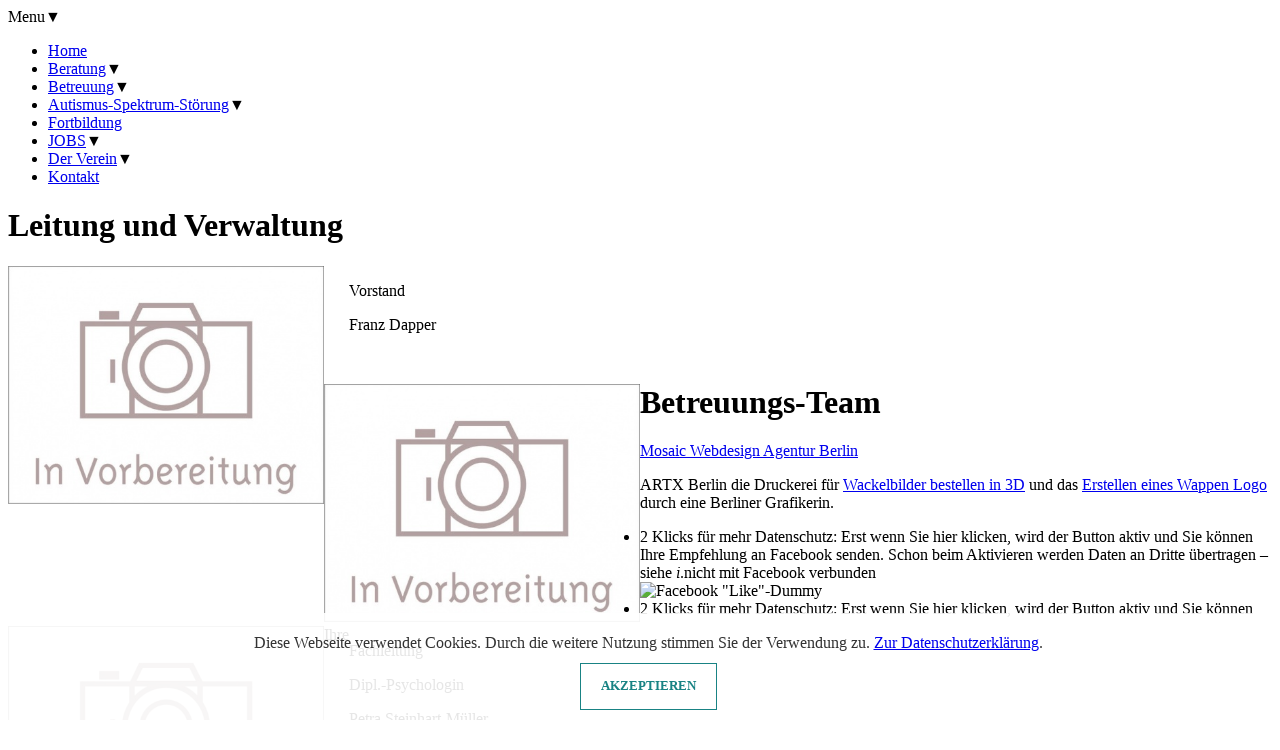

--- FILE ---
content_type: text/html; charset=UTF-8
request_url: https://fz-autismus.de/Team.htm
body_size: 3575
content:
<!DOCTYPE html>
 <html>
 <head>
 <meta http-equiv="content-type" content="text/html; charset=UTF-8">
 <title>Team</title>
<meta http-equiv="content-language" content="de" /> 
<meta name="description" content="Team" />
<meta name="keywords" content="Team" />
<meta name="robots" content="index,follow" />
<base href="https://fz-autismus.de" />
<link rel="icon" href="favicon.ico" type="image/x-icon">
<link href="mosaic/cms_templates/theme1/css/css.php" rel="stylesheet" type="text/css"  media="screen"/>
<script type="text/javascript" src="mosaic/js/js.php"></script>

<script type="text/javascript">
 $(function() {
      $("img.unveil").unveil(200, function() {
  $(this).load(function() {
	  if($(this).hasClass('nostrech')){}else{this.style.width = "100%";}  
    this.style.opacity = 1;
  });
});
    });
</script>

 </head>
 <body>
 <div id="mosaicWrapper">
 <div class="print_head"></div>
 <div id="mHeader" class="noprint">
     <div id="innerHeader" class="innerWrapper">
     <a href="./" id="logo"></a>
     
     <div class="clear"></div> 
       <div id="mainmenu" class="noprint">
        		<div class="menu-button">Menu</div><ul class="topSitenav flexnav" data-breakpoint="800"><li class=''><a href='index.htm' title='Förderzentrum Autismus Berlin - Beratungsstelle Autismus-Spektrum-Störung Föderprogramme' id='mainnavid_3' class=' '><span class='bf'></span><span class='txt'>Home</span><span class='af'></span></a></li><li class=''><a href='Autismus-Beratungssprechstunden-berlin.htm' title='Autismus Beratungssprechstunden Umgang mit Fremd-/ Autoaggressionen, Stereotypien, Essverhalten ' id='mainnavid_5' class=' '><span class='bf'></span><span class='txt'>Beratung</span><span class='af'></span></a><ul class='sSN'><li><a href='Unterstuetzte-Kommunikation-autismus.htm' class=''>Kommunikation und Förderung</a></li><li><a href='Umgang-mit-Entwicklungsstoerungen.htm' class=''>TEACCH</a></li><li><a href='Kommunikationstraining-mit-Bildern.htm' class=''>PECS</a></li><li><a href='kommunikationsfoerderung-autismus.htm' class=''>FC</a></li><li><a href='Autismusspezifische-Verhaltenstherapie.htm' class=''>ABA/AVT</a></li></ul></li><li class=''><a href='Betreuung-fuer-kinder-mit-autismus-berlin.htm' title='Betreuung von Kindern mit Autismus-Spektrum-Störung - Bezahlung durch Pflegekasse' id='mainnavid_7' class=' '><span class='bf'></span><span class='txt'>Betreuung</span><span class='af'></span></a><ul class='sSN'><li><a href='Pflegeergaenzungsgesetz.htm' class=''>Pflegeergänzungsgesetz</a></li></ul></li><li class=''><a href='Autismus-Spektrum-Stoerung-definition.htm' title='Autismus-Spektrum-Störung - Frühkindlicher Autismus, atypischer Autismus, Asperger Syndrom' id='mainnavid_20' class=' '><span class='bf'></span><span class='txt'>Autismus-Spektrum-Störung</span><span class='af'></span></a><ul class='sSN'><li><a href='Fruehkindlicher-Autismus.htm' class=''>Frühkindlicher Autismus</a></li><li><a href='Asperger-Syndrom-bei-kindern.htm' class=''>Asperger Syndrom</a></li><li><a href='Atypischer-Autismus-erklaerung.htm' class=''>Atypischer Autismus</a></li><li><a href='Erste-Anzeichen-Frueherkennung.htm' class=''>Früherkennung & Anzeichen Autismus</a></li><li><a href='Forschung.htm' class=''>Stand der Forschung zu ASS</a></li><li><a href='Genetische--hirnorganische-Ursachen-von-ASS.htm' class=''>Ursachen von Autismus</a></li><li><a href='Verarbeitungsstoerung.htm' class=''>Verarbeitungsstörung</a></li></ul></li><li class=''><a href='Fortbildung-paedagogen-autismus-berlin.htm' title='Fortbildungen und Seminare Autismus Therapie, Pflege, Kurse, Kommunikation, Weiterbildung' id='mainnavid_9' class=' '><span class='bf'></span><span class='txt'>Fortbildung</span><span class='af'></span></a></li><li class=''><a href='jobs.htm' title='JOBS' id='mainnavid_44' class=' '><span class='bf'></span><span class='txt'>JOBS</span><span class='af'></span></a><ul class='sSN'><li><a href='Jobangebote.htm' class=''>Jobangebote</a></li></ul></li><li class='act'><a href='Foederzentrum-Autismus-berlin.htm' title='Föderzentrum Autismus - Hilfe für Eltern und Betroffene - Konkret, Fallbezogen, Schnell' id='mainnavid_15' class='act '><span class='bf'></span><span class='txt'>Der Verein</span><span class='af'></span></a><ul class='sSN'><li><a href='Team.htm' class='act'>Team</a></li><li><a href='Ehrenamt.htm' class=''>Ehrenamt</a></li><li><a href='Spenden-und-Sponsoren.htm' class=''>Spenden und Sponsoren</a></li><li><a href='Links-und-Literatur.htm' class=''>Links und Literatur</a></li></ul></li><li class=''><a href='Kontakt.htm' title='Kontakt' id='mainnavid_52' class=' '><span class='bf'></span><span class='txt'>Kontakt</span><span class='af'></span></a></li></ul>
<script type="text/javascript">
$(".topSitenav").flexNav();
</script>


   		</div>         
            <div class="clear"></div> 
     </div>  
        
  </div>
       <div class="clear"></div>
    
 <div class="innerWrapper">
           
       <div class="clear"></div>
      <div id="headerpixbot"></div>
     <div id="mBody">
   
             <div class="row maxwidth">
 	<div class="eightcol">
 			<div class="row">
 				<div id="dropbox_1" class="connectedSortable sorti twelvecol">
 
  <div class='mosaic_el' itemID='159'>
<div class="mBox mBborder1 mBbg1">
<div class="mBheader mBbg1"><span class="logo_small_box"></span><h1 class="MboxHL color3 MboxHL2">Leitung und Verwaltung</h1></div>
<div class="mBcontent mBpadding1"><div style="width:25%; float:left;"><img data-src="mosaic/media/txtNpix/normal/Platzhalter.jpg" src="mosaic/cms_templates/theme1/css/buttons/loader.gif" class="m_txt_image unveil" data-iw="66" data-iww="16.5"/><div class="imageCaption"></div></div><div style="width:73%; float:right;"><div class="mtext"><p>Vorstand</p>

<p>Franz Dapper</p>

<p>&nbsp;</p>
</div></div><div class="clear"></div></div>
</div>
</div>
 

 
  <div class='mosaic_el' itemID='161'><div style="width:25%; float:left;"><img data-src="mosaic/media/txtNpix/normal/Platzhalter_2.jpg" src="mosaic/cms_templates/theme1/css/buttons/loader.gif" class="m_txt_image unveil" data-iw="66" data-iww="16.5"/><div class="imageCaption"></div></div><div style="width:73%; float:right;"><div class="mtext"><p>Fachleitung</p>

<p>Dipl.-Psychologin</p>

<p>Petra Steinhart-Müller</p>

<p><u><span class="color1">p.steinhart-mueller@fz-autismus.de</span></u></p>
</div></div><div class="clear"></div></div>
 

 
  <div class='mosaic_el' itemID='165'><div style="width:25%; float:left;"><img data-src="mosaic/media/txtNpix/normal/Platzhalter_3.jpg" src="mosaic/cms_templates/theme1/css/buttons/loader.gif" class="m_txt_image unveil" data-iw="66" data-iww="16.5"/><div class="imageCaption"></div></div><div style="width:73%; float:right;"><div class="mtext"><p>Verwaltung</p>

<p>Friederike Behle</p>

<p><u><span style="color:#FF8C00">f.behle@fz-autismus.de</span></u></p>
</div></div><div class="clear"></div></div>
 
</div>
                 <div class="clear"></div>
 			</div>
 			<div class="row">
   				<div id="dropbox_2" class="connectedSortable sorti sixcol">
 
  <div class='mosaic_el' itemID='185'><div class="mtext"></div><div class="clear"></div></div>
 
</div>
    				<div id="dropbox_3" class="connectedSortable sorti sixcol last"></div>
                 <div class="clear"></div>
 			</div>
       </div>      
 		<div class="fourcol last">
             <div class="row">
                 <div id="dropbox_4" class="connectedSortable sorti twelvecol">
 
  <div class='mosaic_el' itemID='157'>
<div class="mBox mBborder1 mBbg1">
<div class="mBheader mBbg1"><span class="logo_small_box"></span><h1 class="MboxHL color3 MboxHL2">Betreuungs-Team</h1></div>
<div class="mBcontent mBpadding1"><div style="width:75%; float:left;"><img data-src="mosaic/media/txtNpix/normal/Platzhalter_4.jpg" src="mosaic/cms_templates/theme1/css/buttons/loader.gif" class="m_txt_image unveil" data-iw="32" data-iww="24"/><div class="imageCaption"></div></div><div style="width:23%; float:right;"><div class="mtext"></div></div><div class="clear"></div></div>
</div>
</div>
 
</div>
             </div>
 		</div>
 <div class="clear"></div>
 </div>
 
         <div class="clear"></div>
     </div>
  <div class="clear"></div>   
 </div>
 <div id="footerPush" class="clear"></div>
 </div><div class="clear"></div>
 <div id="mFooter" class="noprint">
 
  		<div id="innerFooter">
       <a href="https://www.mosaic.net" id="mosaic" class="mosaic" target="_blank" title="Mosaic Webdesign Agentur Berlin">Mosaic Webdesign Agentur Berlin</a>
 <div id="copyright">
 	<p>
    ARTX Berlin die Druckerei für <a href="https://www.artx.eu/wackelbilder.htm" title="3D Wackelbilder bestellen">Wackelbilder bestellen in 3D</a> und das <a href="https://www.artx.eu/wappen-logo.htm" title="Erstellen von Wappen Logo">Erstellen eines Wappen Logo</a> durch eine Berliner Grafikerin.
 	</p>
        
 </div><script type="text/javascript">
    jQuery(document).ready(function($){
      if($('#socialshareprivacy').length > 0){
        $('#socialshareprivacy').socialSharePrivacy({

    uri : "http://fz-autismus.de/"
});
      }
    });
  </script>
  <div id="socialshareprivacy"></div>

   			<div id="footerMenu"><ul class="footerM">
 <li><a href="Impressum.htm" class="footerMenu " title="Impressum">Impressum</a></li>
         	
      <li><a href="datenschutzerklaerung.htm" class="footerMenu " title="">Datenschutzerklärung</a></li>
         	
      <li><a href="news-DE.htm" class="footerMenu " title="News">News</a></li>
         	
     </ul>

</div>  
          </div>
     </div> 
    <b><script>
  (function(i,s,o,g,r,a,m){i['GoogleAnalyticsObject']=r;i[r]=i[r]||function(){
  (i[r].q=i[r].q||[]).push(arguments)},i[r].l=1*new Date();a=s.createElement(o),
  m=s.getElementsByTagName(o)[0];a.async=1;a.src=g;m.parentNode.insertBefore(a,m)
  })(window,document,'script','https://www.google-analytics.com/analytics.js','ga');

  ga('create', 'UA-78158198-1', 'auto');
ga('set', 'anonymizeIp', true);
  ga('send', 'pageview');

</script>
   
<div id="cookieinfo" class="hide">

<div class="innerWrapper">
     <div class="padmaker">
    <div class="row">
        <div class="ninecol lineh2 size5 text-center">
              Diese Webseite verwendet Cookies. Durch die weitere Nutzung stimmen Sie der Verwendung zu. <a href="datenschutzerklaerung.htm">Zur Datenschutzerklärung</a>.
              </div>


        <div class="threecol last text-center lineh2">
             <a href="#" id="cookieconfirm">Akzeptieren</a>
             </div>
    </div>

    <div class="clear"></div>
    </div>
   </div>

</div>
<script>
$(document).ready(function(){
 if(document.cookie.indexOf('hidecookieinfo=1') != -1){
 jQuery('#cookieinfo').hide();

 }
 else{
jQuery('#cookieinfo').prependTo('body').removeClass('hide').animate({bottom:0});

 }
 $('#cookieconfirm').click(function(e){
     e.preventDefault();
 document.cookie = 'hidecookieinfo=1;path=/';
 $('#cookieinfo').attr({style:''});

 });
 });
</script>
<style>
   #cookieinfo #cookieconfirm{
       text-decoration:none;
            line-height: 2em;
            text-transform: uppercase;
            border:#ccc  solid 1px;
            padding: 10px 20px;
            font-size: 0.8em;
            font-weight:700;
            display:inline-block;  color:#198384; border:#198384  solid 1px; 
   }
#cookieinfo #cookieconfirm:hover{
    color:#999; border:#999  solid 1px;
}
#cookieinfo .lineh2{
    line-height: 40px;
}
   #cookieinfo .padmaker{
        padding: 10px;
    }

#cookieinfo {
     -webkit-transition: all 0.2s ease-out;
-moz-transition: all 0.2s ease-out;
-ms-transition: all 0.2s ease-out;
-o-transition: all 0.2s ease-out;
transition: all 0.2s ease-out;


    background: rgba(255,255,255,0.9);
  color:#333;
    position:fixed;
    bottom:-300px;
    z-index:10000;
    width:100%;
    font-size:1em;
   }
#cookieinfo.cookiedisplay{
    bottom:0;
}
.text-center{
    text-align: center;
}

</style> 
 </body>
 </html>


--- FILE ---
content_type: text/plain
request_url: https://www.google-analytics.com/j/collect?v=1&_v=j102&aip=1&a=925267180&t=pageview&_s=1&dl=https%3A%2F%2Ffz-autismus.de%2FTeam.htm&ul=en-us%40posix&dt=Team&sr=1280x720&vp=1280x720&_u=YEBAAEABAAAAACAAI~&jid=629811696&gjid=1637446118&cid=728345457.1769296439&tid=UA-78158198-1&_gid=1785437632.1769296439&_r=1&_slc=1&z=1484360683
body_size: -450
content:
2,cG-PG50W8Z6VK